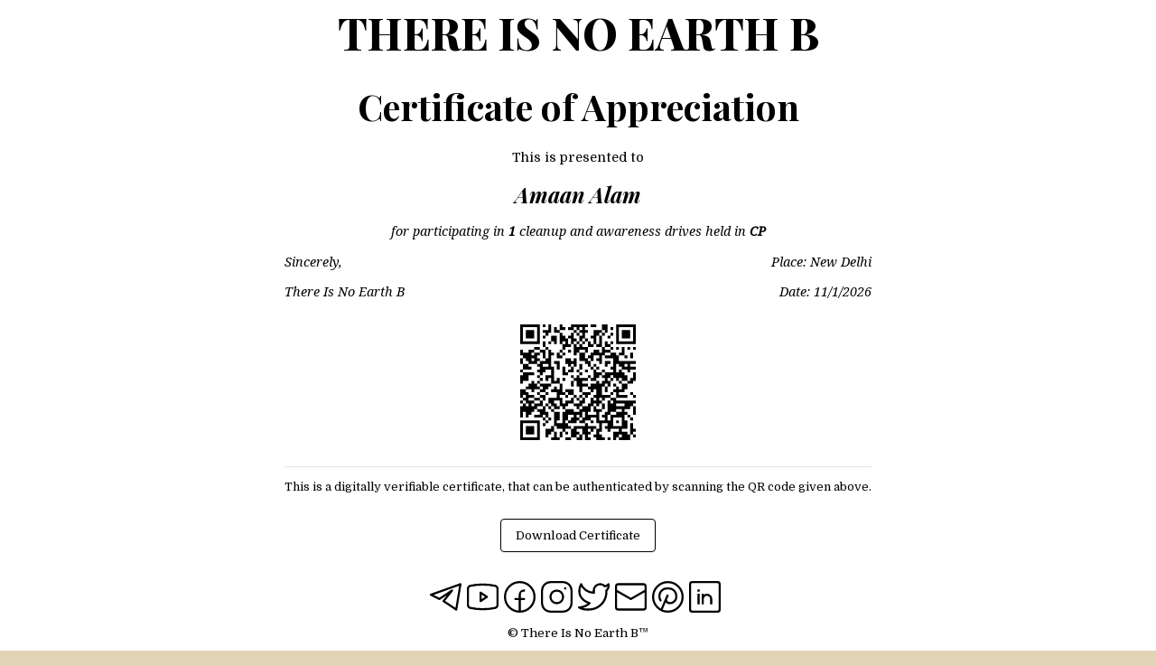

--- FILE ---
content_type: text/css; charset=utf-8
request_url: https://thereisnoearthb.org/_next/static/css/aca26746992a5ef6.css
body_size: 138
content:
.certificate_main__T2wgP{background:#fff!important;width:100%;margin:0 auto;font-family:Playfair Display,serif!important;color:#000}.certificate_container__uIOk0{width:100%;text-align:justify;display:flex!important;justify-content:center!important;align-items:center}.certificate_cert-thumbnail__JaPDe{margin-top:1.25rem;margin-bottom:1.25rem}.certificate_header__NKF8R{text-align:center;padding:1em}.certificate_header-title__NVd7P{font-family:Playfair Display,serif!important;font-size:2.5rem}.certificate_full-name__w4le7{font-size:1.5rem;margin-bottom:.75rem}.certificate_full-name__w4le7,.certificate_title__IR8pr{font-family:Playfair Display,serif!important;text-align:center}.certificate_title__IR8pr{font-size:3em;font-weight:800;text-transform:uppercase}.certificate_footer__d9WaO{background:#fff!important;width:100%;margin:0 auto;text-align:center;padding:1em 0 2em;color:#000;font-size:smaller}.certificate_socials__wdIpn{display:flex;justify-content:center;padding-bottom:1em}.certificate_qr-code__eA4Nw{margin:1em auto 2em}.certificate_cert-content-actual__G0LsT,.certificate_cert-content-actual__G0LsT p{font-size:.9rem}@media screen and (max-width:900px){.certificate_container__uIOk0{width:90%}.certificate_title__IR8pr{font-size:3em;padding:.6em}}

--- FILE ---
content_type: image/svg+xml
request_url: https://thereisnoearthb.com/icons/instagram.svg
body_size: -409
content:
<svg width="15" height="15" viewBox="0 0 15 15" fill="none" xmlns="http://www.w3.org/2000/svg">
<path d="M11 3.5H12M4.5 0.5H10.5C12.7091 0.5 14.5 2.29086 14.5 4.5V10.5C14.5 12.7091 12.7091 14.5 10.5 14.5H4.5C2.29086 14.5 0.5 12.7091 0.5 10.5V4.5C0.5 2.29086 2.29086 0.5 4.5 0.5ZM7.5 10.5C5.84315 10.5 4.5 9.15685 4.5 7.5C4.5 5.84315 5.84315 4.5 7.5 4.5C9.15685 4.5 10.5 5.84315 10.5 7.5C10.5 9.15685 9.15685 10.5 7.5 10.5Z" stroke="black"/>
</svg>


--- FILE ---
content_type: image/svg+xml
request_url: https://thereisnoearthb.com/icons/youtube.svg
body_size: 1
content:
<svg width="15" height="15" viewBox="0 0 15 15" fill="none" xmlns="http://www.w3.org/2000/svg">
<path d="M1.61087 12.738L1.5061 13.2269H1.5061L1.61087 12.738ZM13.3891 12.738L13.4939 13.2269L13.3891 12.738ZM13.3891 2.26196L13.4939 1.77306V1.77306L13.3891 2.26196ZM1.61087 2.26196L1.71563 2.75086L1.61087 2.26196ZM6.5 5.5L6.77735 5.08398C6.62392 4.98169 6.42665 4.97215 6.26407 5.05916C6.10149 5.14617 6 5.3156 6 5.5H6.5ZM6.5 9.5H6C6 9.6844 6.10149 9.85383 6.26407 9.94084C6.42665 10.0278 6.62392 10.0183 6.77735 9.91603L6.5 9.5ZM9.5 7.5L9.77735 7.91603C9.91645 7.82329 10 7.66718 10 7.5C10 7.33282 9.91645 7.17671 9.77735 7.08398L9.5 7.5ZM0 3.63609V11.3639H1V3.63609H0ZM15 11.3639V3.63609H14V11.3639H15ZM1.5061 13.2269C5.45719 14.0736 9.54281 14.0736 13.4939 13.2269L13.2844 12.2491C9.4714 13.0662 5.5286 13.0662 1.71563 12.2491L1.5061 13.2269ZM13.4939 1.77306C9.54281 0.926396 5.45719 0.926396 1.5061 1.77306L1.71563 2.75086C5.5286 1.9338 9.4714 1.9338 13.2844 2.75086L13.4939 1.77306ZM15 3.63609C15 2.73766 14.3724 1.9613 13.4939 1.77306L13.2844 2.75086C13.7018 2.84031 14 3.20919 14 3.63609H15ZM14 11.3639C14 11.7908 13.7018 12.1597 13.2844 12.2491L13.4939 13.2269C14.3724 13.0387 15 12.2623 15 11.3639H14ZM0 11.3639C0 12.2623 0.627614 13.0387 1.5061 13.2269L1.71563 12.2491C1.29821 12.1597 1 11.7908 1 11.3639H0ZM1 3.63609C1 3.20919 1.29821 2.84031 1.71563 2.75086L1.5061 1.77306C0.627614 1.9613 0 2.73766 0 3.63609H1ZM6 5.5V9.5H7V5.5H6ZM6.77735 9.91603L9.77735 7.91603L9.22265 7.08398L6.22265 9.08398L6.77735 9.91603ZM9.77735 7.08398L6.77735 5.08398L6.22265 5.91603L9.22265 7.91603L9.77735 7.08398Z" fill="black"/>
</svg>


--- FILE ---
content_type: application/javascript; charset=utf-8
request_url: https://thereisnoearthb.org/_next/static/chunks/946-17f65cf47e854e1f.js
body_size: 9416
content:
(self.webpackChunk_N_E=self.webpackChunk_N_E||[]).push([[946],{3778:function(t,e,r){"use strict";r.d(e,{HT:function(){return W},iZ:function(){return K}});var n=Uint8Array,o=Uint16Array,i=Uint32Array,s=new n([0,0,0,0,0,0,0,0,1,1,1,1,2,2,2,2,3,3,3,3,4,4,4,4,5,5,5,5,0,0,0,0]),a=new n([0,0,0,0,1,1,2,2,3,3,4,4,5,5,6,6,7,7,8,8,9,9,10,10,11,11,12,12,13,13,0,0]),l=new n([16,17,18,0,8,7,9,6,10,5,11,4,12,3,13,2,14,1,15]),u=function(t,e){for(var r=new o(31),n=0;n<31;++n)r[n]=e+=1<<t[n-1];var s=new i(r[30]);for(n=1;n<30;++n)for(var a=r[n];a<r[n+1];++a)s[a]=a-r[n]<<5|n;return[r,s]},f=u(s,2),h=f[0],c=f[1];h[28]=258,c[258]=28;for(var d=u(a,0),m=d[0],g=d[1],v=new o(32768),w=0;w<32768;++w){var E=(43690&w)>>>1|(21845&w)<<1;E=(61680&(E=(52428&E)>>>2|(13107&E)<<2))>>>4|(3855&E)<<4,v[w]=((65280&E)>>>8|(255&E)<<8)>>>1}var M=function(t,e,r){for(var n=t.length,i=0,s=new o(e);i<n;++i)++s[t[i]-1];var a,l=new o(e);for(i=0;i<e;++i)l[i]=l[i-1]+s[i-1]<<1;if(r){a=new o(1<<e);var u=15-e;for(i=0;i<n;++i)if(t[i])for(var f=i<<4|t[i],h=e-t[i],c=l[t[i]-1]++<<h,d=c|(1<<h)-1;c<=d;++c)a[v[c]>>>u]=f}else for(a=new o(n),i=0;i<n;++i)a[i]=v[l[t[i]-1]++]>>>15-t[i];return a},C=new n(288);for(w=0;w<144;++w)C[w]=8;for(w=144;w<256;++w)C[w]=9;for(w=256;w<280;++w)C[w]=7;for(w=280;w<288;++w)C[w]=8;var p=new n(32);for(w=0;w<32;++w)p[w]=5;var y=M(C,9,0),R=M(C,9,1),A=M(p,5,0),N=M(p,5,1),b=function(t){for(var e=t[0],r=1;r<t.length;++r)t[r]>e&&(e=t[r]);return e},P=function(t,e,r){var n=e/8>>0;return(t[n]|t[n+1]<<8)>>>(7&e)&r},I=function(t,e){var r=e/8>>0;return(t[r]|t[r+1]<<8|t[r+2]<<16)>>>(7&e)},S=function(t){return(t/8>>0)+(7&t&&1)},_=function(t,e,r){(null==e||e<0)&&(e=0),(null==r||r>t.length)&&(r=t.length);var s=new(t instanceof o?o:t instanceof i?i:n)(r-e);return s.set(t.subarray(e,r)),s},O=function(t,e,r){var o=t.length,i=!e||r,u=!r||r.i;r||(r={}),e||(e=new n(3*o));var f=function(t){var r=e.length;if(t>r){var o=new n(Math.max(2*r,t));o.set(e),e=o}},c=r.f||0,d=r.p||0,g=r.b||0,v=r.l,w=r.d,E=r.m,C=r.n,p=8*o;do{if(!v){r.f=c=P(t,d,1);var y=P(t,d+1,3);if(d+=3,!y){var A=t[(U=S(d)+4)-4]|t[U-3]<<8,O=U+A;if(O>o){if(u)throw"unexpected EOF";break}i&&f(g+A),e.set(t.subarray(U,O),g),r.b=g+=A,r.p=d=8*O;continue}if(1==y)v=R,w=N,E=9,C=5;else{if(2!=y)throw"invalid block type";var F=P(t,d,31)+257,z=P(t,d+10,15)+4,L=F+P(t,d+5,31)+1;d+=14;for(var k=new n(L),T=new n(19),x=0;x<z;++x)T[l[x]]=P(t,d+3*x,7);d+=3*z;var D=b(T),B=(1<<D)-1;if(!u&&d+L*(D+7)>p)break;var H=M(T,D,1);for(x=0;x<L;){var U,Q=H[P(t,d,B)];if(d+=15&Q,(U=Q>>>4)<16)k[x++]=U;else{var Y=0,$=0;for(16==U?($=3+P(t,d,3),d+=2,Y=k[x-1]):17==U?($=3+P(t,d,7),d+=3):18==U&&($=11+P(t,d,127),d+=7);$--;)k[x++]=Y}}var V=k.subarray(0,F),X=k.subarray(F);E=b(V),C=b(X),v=M(V,E,1),w=M(X,C,1)}if(d>p)throw"unexpected EOF"}i&&f(g+131072);for(var G=(1<<E)-1,K=(1<<C)-1,W=E+C+18;u||d+W<p;){var j=(Y=v[I(t,d)&G])>>>4;if((d+=15&Y)>p)throw"unexpected EOF";if(!Y)throw"invalid length/literal";if(j<256)e[g++]=j;else{if(256==j){v=null;break}var Z=j-254;if(j>264){var J=s[x=j-257];Z=P(t,d,(1<<J)-1)+h[x],d+=J}var q=w[I(t,d)&K],tt=q>>>4;if(!q)throw"invalid distance";d+=15&q;X=m[tt];if(tt>3){J=a[tt];X+=I(t,d)&(1<<J)-1,d+=J}if(d>p)throw"unexpected EOF";i&&f(g+131072);for(var et=g+Z;g<et;g+=4)e[g]=e[g-X],e[g+1]=e[g+1-X],e[g+2]=e[g+2-X],e[g+3]=e[g+3-X];g=et}}r.l=v,r.p=d,r.b=g,v&&(c=1,r.m=E,r.d=w,r.n=C)}while(!c);return g==e.length?e:_(e,0,g)},F=function(t,e,r){r<<=7&e;var n=e/8>>0;t[n]|=r,t[n+1]|=r>>>8},z=function(t,e,r){r<<=7&e;var n=e/8>>0;t[n]|=r,t[n+1]|=r>>>8,t[n+2]|=r>>>16},L=function(t,e){for(var r=[],i=0;i<t.length;++i)t[i]&&r.push({s:i,f:t[i]});var s=r.length,a=r.slice();if(!s)return[new n(0),0];if(1==s){var l=new n(r[0].s+1);return l[r[0].s]=1,[l,1]}r.sort((function(t,e){return t.f-e.f})),r.push({s:-1,f:25001});var u=r[0],f=r[1],h=0,c=1,d=2;for(r[0]={s:-1,f:u.f+f.f,l:u,r:f};c!=s-1;)u=r[r[h].f<r[d].f?h++:d++],f=r[h!=c&&r[h].f<r[d].f?h++:d++],r[c++]={s:-1,f:u.f+f.f,l:u,r:f};var m=a[0].s;for(i=1;i<s;++i)a[i].s>m&&(m=a[i].s);var g=new o(m+1),v=k(r[c-1],g,0);if(v>e){i=0;var w=0,E=v-e,M=1<<E;for(a.sort((function(t,e){return g[e.s]-g[t.s]||t.f-e.f}));i<s;++i){var C=a[i].s;if(!(g[C]>e))break;w+=M-(1<<v-g[C]),g[C]=e}for(w>>>=E;w>0;){var p=a[i].s;g[p]<e?w-=1<<e-g[p]++-1:++i}for(;i>=0&&w;--i){var y=a[i].s;g[y]==e&&(--g[y],++w)}v=e}return[new n(g),v]},k=function(t,e,r){return-1==t.s?Math.max(k(t.l,e,r+1),k(t.r,e,r+1)):e[t.s]=r},T=function(t){for(var e=t.length;e&&!t[--e];);for(var r=new o(++e),n=0,i=t[0],s=1,a=function(t){r[n++]=t},l=1;l<=e;++l)if(t[l]==i&&l!=e)++s;else{if(!i&&s>2){for(;s>138;s-=138)a(32754);s>2&&(a(s>10?s-11<<5|28690:s-3<<5|12305),s=0)}else if(s>3){for(a(i),--s;s>6;s-=6)a(8304);s>2&&(a(s-3<<5|8208),s=0)}for(;s--;)a(i);s=1,i=t[l]}return[r.subarray(0,n),e]},x=function(t,e){for(var r=0,n=0;n<e.length;++n)r+=t[n]*e[n];return r},D=function(t,e,r){var n=r.length,o=S(e+2);t[o]=255&n,t[o+1]=n>>>8,t[o+2]=255^t[o],t[o+3]=255^t[o+1];for(var i=0;i<n;++i)t[o+i+4]=r[i];return 8*(o+4+n)},B=function(t,e,r,n,i,u,f,h,c,d,m){F(e,m++,r),++i[256];for(var g=L(i,15),v=g[0],w=g[1],E=L(u,15),R=E[0],N=E[1],b=T(v),P=b[0],I=b[1],S=T(R),_=S[0],O=S[1],k=new o(19),B=0;B<P.length;++B)k[31&P[B]]++;for(B=0;B<_.length;++B)k[31&_[B]]++;for(var H=L(k,7),U=H[0],Q=H[1],Y=19;Y>4&&!U[l[Y-1]];--Y);var $,V,X,G,K=d+5<<3,W=x(i,C)+x(u,p)+f,j=x(i,v)+x(u,R)+f+14+3*Y+x(k,U)+(2*k[16]+3*k[17]+7*k[18]);if(K<=W&&K<=j)return D(e,m,t.subarray(c,c+d));if(F(e,m,1+(j<W)),m+=2,j<W){$=M(v,w,0),V=v,X=M(R,N,0),G=R;var Z=M(U,Q,0);F(e,m,I-257),F(e,m+5,O-1),F(e,m+10,Y-4),m+=14;for(B=0;B<Y;++B)F(e,m+3*B,U[l[B]]);m+=3*Y;for(var J=[P,_],q=0;q<2;++q){var tt=J[q];for(B=0;B<tt.length;++B){var et=31&tt[B];F(e,m,Z[et]),m+=U[et],et>15&&(F(e,m,tt[B]>>>5&127),m+=tt[B]>>>12)}}}else $=y,V=C,X=A,G=p;for(B=0;B<h;++B)if(n[B]>255){et=n[B]>>>18&31;z(e,m,$[et+257]),m+=V[et+257],et>7&&(F(e,m,n[B]>>>23&31),m+=s[et]);var rt=31&n[B];z(e,m,X[rt]),m+=G[rt],rt>3&&(z(e,m,n[B]>>>5&8191),m+=a[rt])}else z(e,m,$[n[B]]),m+=V[n[B]];return z(e,m,$[256]),m+V[256]},H=new i([65540,131080,131088,131104,262176,1048704,1048832,2114560,2117632]),U=new n(0),Q=function(t,e,r,l,u,f){var h=t.length,d=new n(l+h+5*(1+Math.floor(h/7e3))+u),m=d.subarray(l,d.length-u),v=0;if(!e||h<8)for(var w=0;w<=h;w+=65535){var E=w+65535;E<h?v=D(m,v,t.subarray(w,E)):(m[w]=f,v=D(m,v,t.subarray(w,h)))}else{for(var M=H[e-1],C=M>>>13,p=8191&M,y=(1<<r)-1,R=new o(32768),A=new o(y+1),N=Math.ceil(r/3),b=2*N,P=function(e){return(t[e]^t[e+1]<<N^t[e+2]<<b)&y},I=new i(25e3),O=new o(288),F=new o(32),z=0,L=0,k=(w=0,0),T=0,x=0;w<h;++w){var Q=P(w),Y=32767&w,$=A[Q];if(R[Y]=$,A[Q]=Y,T<=w){var V=h-w;if((z>7e3||k>24576)&&V>423){v=B(t,m,0,I,O,F,L,k,x,w-x,v),k=z=L=0,x=w;for(var X=0;X<286;++X)O[X]=0;for(X=0;X<30;++X)F[X]=0}var G=2,K=0,W=p,j=Y-$&32767;if(V>2&&Q==P(w-j))for(var Z=Math.min(C,V)-1,J=Math.min(32767,w),q=Math.min(258,V);j<=J&&--W&&Y!=$;){if(t[w+G]==t[w+G-j]){for(var tt=0;tt<q&&t[w+tt]==t[w+tt-j];++tt);if(tt>G){if(G=tt,K=j,tt>Z)break;var et=Math.min(j,tt-2),rt=0;for(X=0;X<et;++X){var nt=w-j+X+32768&32767,ot=nt-R[nt]+32768&32767;ot>rt&&(rt=ot,$=nt)}}}j+=(Y=$)-($=R[Y])+32768&32767}if(K){I[k++]=268435456|c[G]<<18|g[K];var it=31&c[G],st=31&g[K];L+=s[it]+a[st],++O[257+it],++F[st],T=w+G,++z}else I[k++]=t[w],++O[t[w]]}}v=B(t,m,f,I,O,F,L,k,x,w-x,v),f||(v=D(m,v,U))}return _(d,0,l+S(v)+u)},Y=function(){var t=1,e=0;return{p:function(r){for(var n=t,o=e,i=r.length,s=0;s!=i;){for(var a=Math.min(s+5552,i);s<a;++s)o+=n+=r[s];n%=65521,o%=65521}t=n,e=o},d:function(){return(t>>>8<<16|(255&e)<<8|e>>>8)+2*((255&t)<<23)}}},$=function(t,e,r,n,o){return Q(t,null==e.level?6:e.level,null==e.mem?Math.ceil(1.5*Math.max(8,Math.min(13,Math.log(t.length)))):12+e.mem,r,n,!o)},V=function(t,e,r){for(;r;++e)t[e]=r,r>>>=8},X=function(t,e){var r=e.level,n=0==r?0:r<6?1:9==r?3:2;t[0]=120,t[1]=n<<6|(n?32-2*n:1)},G=function(t){if(8!=(15&t[0])||t[0]>>>4>7||(t[0]<<8|t[1])%31)throw"invalid zlib data";if(32&t[1])throw"invalid zlib data: preset dictionaries not supported"};function K(t,e){void 0===e&&(e={});var r=Y();r.p(t);var n=$(t,e,2,4);return X(n,e),V(n,n.length-4,r.d()),n}function W(t,e){return O((G(t),t.subarray(2,-4)),e)}},2918:function(t,e,r){t.exports=r(67)},9008:function(t,e,r){t.exports=r(3121)},1163:function(t,e,r){t.exports=r(880)},4059:function(t,e,r){"use strict";r.d(e,{Qd:function(){return R}});var n,o=r(7294),i=Object.defineProperty,s=Object.getOwnPropertySymbols,a=Object.prototype.hasOwnProperty,l=Object.prototype.propertyIsEnumerable,u=(t,e,r)=>e in t?i(t,e,{enumerable:!0,configurable:!0,writable:!0,value:r}):t[e]=r,f=(t,e)=>{for(var r in e||(e={}))a.call(e,r)&&u(t,r,e[r]);if(s)for(var r of s(e))l.call(e,r)&&u(t,r,e[r]);return t},h=(t,e)=>{var r={};for(var n in t)a.call(t,n)&&e.indexOf(n)<0&&(r[n]=t[n]);if(null!=t&&s)for(var n of s(t))e.indexOf(n)<0&&l.call(t,n)&&(r[n]=t[n]);return r};(t=>{const e=class{constructor(t,r,n,o){if(this.version=t,this.errorCorrectionLevel=r,this.modules=[],this.isFunction=[],t<e.MIN_VERSION||t>e.MAX_VERSION)throw new RangeError("Version value out of range");if(o<-1||o>7)throw new RangeError("Mask value out of range");this.size=4*t+17;let s=[];for(let e=0;e<this.size;e++)s.push(!1);for(let e=0;e<this.size;e++)this.modules.push(s.slice()),this.isFunction.push(s.slice());this.drawFunctionPatterns();const a=this.addEccAndInterleave(n);if(this.drawCodewords(a),-1==o){let t=1e9;for(let e=0;e<8;e++){this.applyMask(e),this.drawFormatBits(e);const r=this.getPenaltyScore();r<t&&(o=e,t=r),this.applyMask(e)}}i(0<=o&&o<=7),this.mask=o,this.applyMask(o),this.drawFormatBits(o),this.isFunction=[]}static encodeText(r,n){const o=t.QrSegment.makeSegments(r);return e.encodeSegments(o,n)}static encodeBinary(r,n){const o=t.QrSegment.makeBytes(r);return e.encodeSegments([o],n)}static encodeSegments(t,r,o=1,s=40,l=-1,u=!0){if(!(e.MIN_VERSION<=o&&o<=s&&s<=e.MAX_VERSION)||l<-1||l>7)throw new RangeError("Invalid value");let f,h;for(f=o;;f++){const n=8*e.getNumDataCodewords(f,r),o=a.getTotalBits(t,f);if(o<=n){h=o;break}if(f>=s)throw new RangeError("Data too long")}for(const n of[e.Ecc.MEDIUM,e.Ecc.QUARTILE,e.Ecc.HIGH])u&&h<=8*e.getNumDataCodewords(f,n)&&(r=n);let c=[];for(const e of t){n(e.mode.modeBits,4,c),n(e.numChars,e.mode.numCharCountBits(f),c);for(const t of e.getData())c.push(t)}i(c.length==h);const d=8*e.getNumDataCodewords(f,r);i(c.length<=d),n(0,Math.min(4,d-c.length),c),n(0,(8-c.length%8)%8,c),i(c.length%8==0);for(let e=236;c.length<d;e^=253)n(e,8,c);let m=[];for(;8*m.length<c.length;)m.push(0);return c.forEach(((t,e)=>m[e>>>3]|=t<<7-(7&e))),new e(f,r,m,l)}getModule(t,e){return 0<=t&&t<this.size&&0<=e&&e<this.size&&this.modules[e][t]}getModules(){return this.modules}drawFunctionPatterns(){for(let r=0;r<this.size;r++)this.setFunctionModule(6,r,r%2==0),this.setFunctionModule(r,6,r%2==0);this.drawFinderPattern(3,3),this.drawFinderPattern(this.size-4,3),this.drawFinderPattern(3,this.size-4);const t=this.getAlignmentPatternPositions(),e=t.length;for(let r=0;r<e;r++)for(let n=0;n<e;n++)0==r&&0==n||0==r&&n==e-1||r==e-1&&0==n||this.drawAlignmentPattern(t[r],t[n]);this.drawFormatBits(0),this.drawVersion()}drawFormatBits(t){const e=this.errorCorrectionLevel.formatBits<<3|t;let r=e;for(let o=0;o<10;o++)r=r<<1^1335*(r>>>9);const n=21522^(e<<10|r);i(n>>>15==0);for(let i=0;i<=5;i++)this.setFunctionModule(8,i,o(n,i));this.setFunctionModule(8,7,o(n,6)),this.setFunctionModule(8,8,o(n,7)),this.setFunctionModule(7,8,o(n,8));for(let i=9;i<15;i++)this.setFunctionModule(14-i,8,o(n,i));for(let i=0;i<8;i++)this.setFunctionModule(this.size-1-i,8,o(n,i));for(let i=8;i<15;i++)this.setFunctionModule(8,this.size-15+i,o(n,i));this.setFunctionModule(8,this.size-8,!0)}drawVersion(){if(this.version<7)return;let t=this.version;for(let r=0;r<12;r++)t=t<<1^7973*(t>>>11);const e=this.version<<12|t;i(e>>>18==0);for(let r=0;r<18;r++){const t=o(e,r),n=this.size-11+r%3,i=Math.floor(r/3);this.setFunctionModule(n,i,t),this.setFunctionModule(i,n,t)}}drawFinderPattern(t,e){for(let r=-4;r<=4;r++)for(let n=-4;n<=4;n++){const o=Math.max(Math.abs(n),Math.abs(r)),i=t+n,s=e+r;0<=i&&i<this.size&&0<=s&&s<this.size&&this.setFunctionModule(i,s,2!=o&&4!=o)}}drawAlignmentPattern(t,e){for(let r=-2;r<=2;r++)for(let n=-2;n<=2;n++)this.setFunctionModule(t+n,e+r,1!=Math.max(Math.abs(n),Math.abs(r)))}setFunctionModule(t,e,r){this.modules[e][t]=r,this.isFunction[e][t]=!0}addEccAndInterleave(t){const r=this.version,n=this.errorCorrectionLevel;if(t.length!=e.getNumDataCodewords(r,n))throw new RangeError("Invalid argument");const o=e.NUM_ERROR_CORRECTION_BLOCKS[n.ordinal][r],s=e.ECC_CODEWORDS_PER_BLOCK[n.ordinal][r],a=Math.floor(e.getNumRawDataModules(r)/8),l=o-a%o,u=Math.floor(a/o);let f=[];const h=e.reedSolomonComputeDivisor(s);for(let i=0,d=0;i<o;i++){let r=t.slice(d,d+u-s+(i<l?0:1));d+=r.length;const n=e.reedSolomonComputeRemainder(r,h);i<l&&r.push(0),f.push(r.concat(n))}let c=[];for(let e=0;e<f[0].length;e++)f.forEach(((t,r)=>{(e!=u-s||r>=l)&&c.push(t[e])}));return i(c.length==a),c}drawCodewords(t){if(t.length!=Math.floor(e.getNumRawDataModules(this.version)/8))throw new RangeError("Invalid argument");let r=0;for(let e=this.size-1;e>=1;e-=2){6==e&&(e=5);for(let n=0;n<this.size;n++)for(let i=0;i<2;i++){const s=e-i,a=0==(e+1&2)?this.size-1-n:n;!this.isFunction[a][s]&&r<8*t.length&&(this.modules[a][s]=o(t[r>>>3],7-(7&r)),r++)}}i(r==8*t.length)}applyMask(t){if(t<0||t>7)throw new RangeError("Mask value out of range");for(let e=0;e<this.size;e++)for(let r=0;r<this.size;r++){let n;switch(t){case 0:n=(r+e)%2==0;break;case 1:n=e%2==0;break;case 2:n=r%3==0;break;case 3:n=(r+e)%3==0;break;case 4:n=(Math.floor(r/3)+Math.floor(e/2))%2==0;break;case 5:n=r*e%2+r*e%3==0;break;case 6:n=(r*e%2+r*e%3)%2==0;break;case 7:n=((r+e)%2+r*e%3)%2==0;break;default:throw new Error("Unreachable")}!this.isFunction[e][r]&&n&&(this.modules[e][r]=!this.modules[e][r])}}getPenaltyScore(){let t=0;for(let i=0;i<this.size;i++){let r=!1,n=0,o=[0,0,0,0,0,0,0];for(let s=0;s<this.size;s++)this.modules[i][s]==r?(n++,5==n?t+=e.PENALTY_N1:n>5&&t++):(this.finderPenaltyAddHistory(n,o),r||(t+=this.finderPenaltyCountPatterns(o)*e.PENALTY_N3),r=this.modules[i][s],n=1);t+=this.finderPenaltyTerminateAndCount(r,n,o)*e.PENALTY_N3}for(let i=0;i<this.size;i++){let r=!1,n=0,o=[0,0,0,0,0,0,0];for(let s=0;s<this.size;s++)this.modules[s][i]==r?(n++,5==n?t+=e.PENALTY_N1:n>5&&t++):(this.finderPenaltyAddHistory(n,o),r||(t+=this.finderPenaltyCountPatterns(o)*e.PENALTY_N3),r=this.modules[s][i],n=1);t+=this.finderPenaltyTerminateAndCount(r,n,o)*e.PENALTY_N3}for(let i=0;i<this.size-1;i++)for(let r=0;r<this.size-1;r++){const n=this.modules[i][r];n==this.modules[i][r+1]&&n==this.modules[i+1][r]&&n==this.modules[i+1][r+1]&&(t+=e.PENALTY_N2)}let r=0;for(const e of this.modules)r=e.reduce(((t,e)=>t+(e?1:0)),r);const n=this.size*this.size,o=Math.ceil(Math.abs(20*r-10*n)/n)-1;return i(0<=o&&o<=9),t+=o*e.PENALTY_N4,i(0<=t&&t<=2568888),t}getAlignmentPatternPositions(){if(1==this.version)return[];{const t=Math.floor(this.version/7)+2,e=32==this.version?26:2*Math.ceil((4*this.version+4)/(2*t-2));let r=[6];for(let n=this.size-7;r.length<t;n-=e)r.splice(1,0,n);return r}}static getNumRawDataModules(t){if(t<e.MIN_VERSION||t>e.MAX_VERSION)throw new RangeError("Version number out of range");let r=(16*t+128)*t+64;if(t>=2){const e=Math.floor(t/7)+2;r-=(25*e-10)*e-55,t>=7&&(r-=36)}return i(208<=r&&r<=29648),r}static getNumDataCodewords(t,r){return Math.floor(e.getNumRawDataModules(t)/8)-e.ECC_CODEWORDS_PER_BLOCK[r.ordinal][t]*e.NUM_ERROR_CORRECTION_BLOCKS[r.ordinal][t]}static reedSolomonComputeDivisor(t){if(t<1||t>255)throw new RangeError("Degree out of range");let r=[];for(let e=0;e<t-1;e++)r.push(0);r.push(1);let n=1;for(let o=0;o<t;o++){for(let t=0;t<r.length;t++)r[t]=e.reedSolomonMultiply(r[t],n),t+1<r.length&&(r[t]^=r[t+1]);n=e.reedSolomonMultiply(n,2)}return r}static reedSolomonComputeRemainder(t,r){let n=r.map((t=>0));for(const o of t){const t=o^n.shift();n.push(0),r.forEach(((r,o)=>n[o]^=e.reedSolomonMultiply(r,t)))}return n}static reedSolomonMultiply(t,e){if(t>>>8!=0||e>>>8!=0)throw new RangeError("Byte out of range");let r=0;for(let n=7;n>=0;n--)r=r<<1^285*(r>>>7),r^=(e>>>n&1)*t;return i(r>>>8==0),r}finderPenaltyCountPatterns(t){const e=t[1];i(e<=3*this.size);const r=e>0&&t[2]==e&&t[3]==3*e&&t[4]==e&&t[5]==e;return(r&&t[0]>=4*e&&t[6]>=e?1:0)+(r&&t[6]>=4*e&&t[0]>=e?1:0)}finderPenaltyTerminateAndCount(t,e,r){return t&&(this.finderPenaltyAddHistory(e,r),e=0),e+=this.size,this.finderPenaltyAddHistory(e,r),this.finderPenaltyCountPatterns(r)}finderPenaltyAddHistory(t,e){0==e[0]&&(t+=this.size),e.pop(),e.unshift(t)}};let r=e;function n(t,e,r){if(e<0||e>31||t>>>e!=0)throw new RangeError("Value out of range");for(let n=e-1;n>=0;n--)r.push(t>>>n&1)}function o(t,e){return 0!=(t>>>e&1)}function i(t){if(!t)throw new Error("Assertion error")}r.MIN_VERSION=1,r.MAX_VERSION=40,r.PENALTY_N1=3,r.PENALTY_N2=3,r.PENALTY_N3=40,r.PENALTY_N4=10,r.ECC_CODEWORDS_PER_BLOCK=[[-1,7,10,15,20,26,18,20,24,30,18,20,24,26,30,22,24,28,30,28,28,28,28,30,30,26,28,30,30,30,30,30,30,30,30,30,30,30,30,30,30],[-1,10,16,26,18,24,16,18,22,22,26,30,22,22,24,24,28,28,26,26,26,26,28,28,28,28,28,28,28,28,28,28,28,28,28,28,28,28,28,28,28],[-1,13,22,18,26,18,24,18,22,20,24,28,26,24,20,30,24,28,28,26,30,28,30,30,30,30,28,30,30,30,30,30,30,30,30,30,30,30,30,30,30],[-1,17,28,22,16,22,28,26,26,24,28,24,28,22,24,24,30,28,28,26,28,30,24,30,30,30,30,30,30,30,30,30,30,30,30,30,30,30,30,30,30]],r.NUM_ERROR_CORRECTION_BLOCKS=[[-1,1,1,1,1,1,2,2,2,2,4,4,4,4,4,6,6,6,6,7,8,8,9,9,10,12,12,12,13,14,15,16,17,18,19,19,20,21,22,24,25],[-1,1,1,1,2,2,4,4,4,5,5,5,8,9,9,10,10,11,13,14,16,17,17,18,20,21,23,25,26,28,29,31,33,35,37,38,40,43,45,47,49],[-1,1,1,2,2,4,4,6,6,8,8,8,10,12,16,12,17,16,18,21,20,23,23,25,27,29,34,34,35,38,40,43,45,48,51,53,56,59,62,65,68],[-1,1,1,2,4,4,4,5,6,8,8,11,11,16,16,18,16,19,21,25,25,25,34,30,32,35,37,40,42,45,48,51,54,57,60,63,66,70,74,77,81]],t.QrCode=r;const s=class{constructor(t,e,r){if(this.mode=t,this.numChars=e,this.bitData=r,e<0)throw new RangeError("Invalid argument");this.bitData=r.slice()}static makeBytes(t){let e=[];for(const r of t)n(r,8,e);return new s(s.Mode.BYTE,t.length,e)}static makeNumeric(t){if(!s.isNumeric(t))throw new RangeError("String contains non-numeric characters");let e=[];for(let r=0;r<t.length;){const o=Math.min(t.length-r,3);n(parseInt(t.substr(r,o),10),3*o+1,e),r+=o}return new s(s.Mode.NUMERIC,t.length,e)}static makeAlphanumeric(t){if(!s.isAlphanumeric(t))throw new RangeError("String contains unencodable characters in alphanumeric mode");let e,r=[];for(e=0;e+2<=t.length;e+=2){let o=45*s.ALPHANUMERIC_CHARSET.indexOf(t.charAt(e));o+=s.ALPHANUMERIC_CHARSET.indexOf(t.charAt(e+1)),n(o,11,r)}return e<t.length&&n(s.ALPHANUMERIC_CHARSET.indexOf(t.charAt(e)),6,r),new s(s.Mode.ALPHANUMERIC,t.length,r)}static makeSegments(t){return""==t?[]:s.isNumeric(t)?[s.makeNumeric(t)]:s.isAlphanumeric(t)?[s.makeAlphanumeric(t)]:[s.makeBytes(s.toUtf8ByteArray(t))]}static makeEci(t){let e=[];if(t<0)throw new RangeError("ECI assignment value out of range");if(t<128)n(t,8,e);else if(t<16384)n(2,2,e),n(t,14,e);else{if(!(t<1e6))throw new RangeError("ECI assignment value out of range");n(6,3,e),n(t,21,e)}return new s(s.Mode.ECI,0,e)}static isNumeric(t){return s.NUMERIC_REGEX.test(t)}static isAlphanumeric(t){return s.ALPHANUMERIC_REGEX.test(t)}getData(){return this.bitData.slice()}static getTotalBits(t,e){let r=0;for(const n of t){const t=n.mode.numCharCountBits(e);if(n.numChars>=1<<t)return 1/0;r+=4+t+n.bitData.length}return r}static toUtf8ByteArray(t){t=encodeURI(t);let e=[];for(let r=0;r<t.length;r++)"%"!=t.charAt(r)?e.push(t.charCodeAt(r)):(e.push(parseInt(t.substr(r+1,2),16)),r+=2);return e}};let a=s;a.NUMERIC_REGEX=/^[0-9]*$/,a.ALPHANUMERIC_REGEX=/^[A-Z0-9 $%*+.\/:-]*$/,a.ALPHANUMERIC_CHARSET="0123456789ABCDEFGHIJKLMNOPQRSTUVWXYZ $%*+-./:",t.QrSegment=a})(n||(n={})),(t=>{let e;(t=>{const e=class{constructor(t,e){this.ordinal=t,this.formatBits=e}};let r=e;r.LOW=new e(0,1),r.MEDIUM=new e(1,0),r.QUARTILE=new e(2,3),r.HIGH=new e(3,2),t.Ecc=r})(e=t.QrCode||(t.QrCode={}))})(n||(n={})),(t=>{let e;(t=>{const e=class{constructor(t,e){this.modeBits=t,this.numBitsCharCount=e}numCharCountBits(t){return this.numBitsCharCount[Math.floor((t+7)/17)]}};let r=e;r.NUMERIC=new e(1,[10,12,14]),r.ALPHANUMERIC=new e(2,[9,11,13]),r.BYTE=new e(4,[8,16,16]),r.KANJI=new e(8,[8,10,12]),r.ECI=new e(7,[0,0,0]),t.Mode=r})(e=t.QrSegment||(t.QrSegment={}))})(n||(n={}));var c=n,d={L:c.QrCode.Ecc.LOW,M:c.QrCode.Ecc.MEDIUM,Q:c.QrCode.Ecc.QUARTILE,H:c.QrCode.Ecc.HIGH},m=128,g="L",v="#FFFFFF",w="#000000",E=!1;function M(t,e=0){const r=[];return t.forEach((function(t,n){let o=null;t.forEach((function(i,s){if(!i&&null!==o)return r.push(`M${o+e} ${n+e}h${s-o}v1H${o+e}z`),void(o=null);if(s!==t.length-1)i&&null===o&&(o=s);else{if(!i)return;null===o?r.push(`M${s+e},${n+e} h1v1H${s+e}z`):r.push(`M${o+e},${n+e} h${s+1-o}v1H${o+e}z`)}}))})),r.join("")}function C(t,e){return t.slice().map(((t,r)=>r<e.y||r>=e.y+e.h?t:t.map(((t,r)=>(r<e.x||r>=e.x+e.w)&&t))))}function p(t,e,r,n){if(null==n)return null;const o=r?4:0,i=t.length+2*o,s=Math.floor(.1*e),a=i/e,l=(n.width||s)*a,u=(n.height||s)*a,f=null==n.x?t.length/2-l/2:n.x*a,h=null==n.y?t.length/2-u/2:n.y*a;let c=null;if(n.excavate){let t=Math.floor(f),e=Math.floor(h);c={x:t,y:e,w:Math.ceil(l+f-t),h:Math.ceil(u+h-e)}}return{x:f,y:h,h:u,w:l,excavation:c}}var y=function(){try{(new Path2D).addPath(new Path2D)}catch(t){return!1}return!0}();function R(t){const e=t,{value:r,size:n=m,level:i=g,bgColor:s=v,fgColor:a=w,includeMargin:l=E,style:u,imageSettings:R}=e,A=h(e,["value","size","level","bgColor","fgColor","includeMargin","style","imageSettings"]),N=null==R?void 0:R.src,b=(0,o.useRef)(null),P=(0,o.useRef)(null),[I,S]=(0,o.useState)(!1);(0,o.useEffect)((()=>{if(null!=b.current){const t=b.current,e=t.getContext("2d");if(!e)return;let o=c.QrCode.encodeText(r,d[i]).getModules();const u=l?4:0,f=o.length+2*u,h=p(o,n,l,R),m=P.current,g=null!=h&&null!==m&&m.complete&&0!==m.naturalHeight&&0!==m.naturalWidth;g&&null!=h.excavation&&(o=C(o,h.excavation));const v=window.devicePixelRatio||1;t.height=t.width=n*v;const w=n/f*v;e.scale(w,w),e.fillStyle=s,e.fillRect(0,0,f,f),e.fillStyle=a,y?e.fill(new Path2D(M(o,u))):o.forEach((function(t,r){t.forEach((function(t,n){t&&e.fillRect(n+u,r+u,1,1)}))})),g&&e.drawImage(m,h.x+u,h.y+u,h.w,h.h)}})),(0,o.useEffect)((()=>{S(!1)}),[N]);const _=f({height:n,width:n},u);let O=null;return null!=N&&(O=o.createElement("img",{src:N,key:N,style:{display:"none"},onLoad:()=>{S(!0)},ref:P})),o.createElement(o.Fragment,null,o.createElement("canvas",f({style:_,height:n,width:n,ref:b},A)),O)}},9287:function(t,e,r){"use strict";function n(t){return n="function"==typeof Symbol&&"symbol"==typeof Symbol.iterator?function(t){return typeof t}:function(t){return t&&"function"==typeof Symbol&&t.constructor===Symbol&&t!==Symbol.prototype?"symbol":typeof t},n(t)}r.d(e,{Z:function(){return n}})}}]);